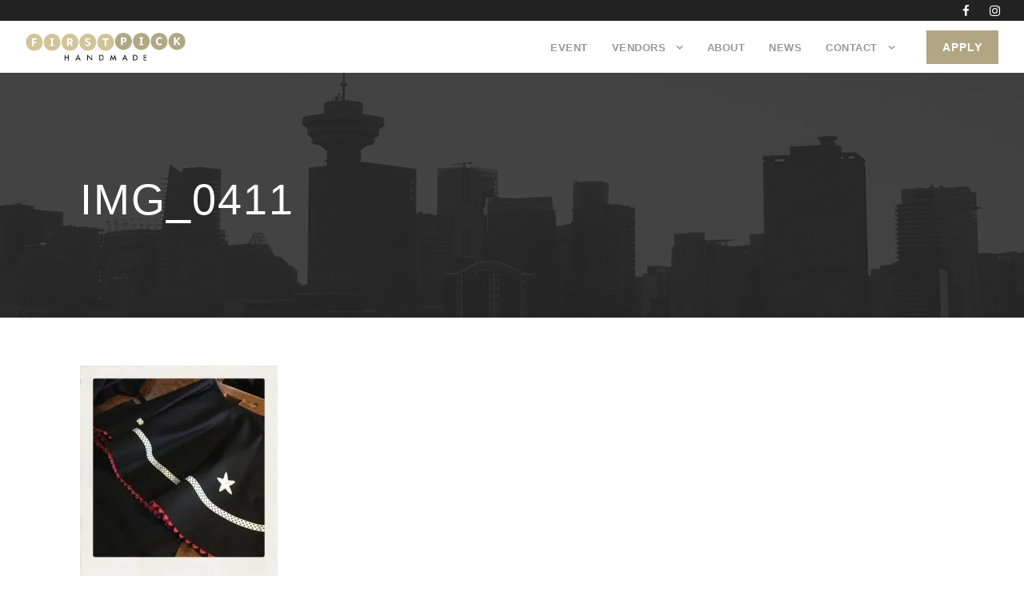

--- FILE ---
content_type: text/html; charset=UTF-8
request_url: https://www.firstpickhandmade.com/2019/02/20/first-pick-profiles-supernova-by-blackhole-clothing/img_0411/
body_size: 11343
content:
<!DOCTYPE html>
<html lang="en-CA" class="no-js">
<head>
	<meta charset="UTF-8">
	<meta name="viewport" content="width=device-width, initial-scale=1">
	<link rel="profile" href="https://gmpg.org/xfn/11">
	<link rel="pingback" href="https://www.firstpickhandmade.com/xmlrpc.php">
	<meta name='robots' content='index, follow, max-image-preview:large, max-snippet:-1, max-video-preview:-1' />

	<!-- This site is optimized with the Yoast SEO plugin v26.5 - https://yoast.com/wordpress/plugins/seo/ -->
	<title>IMG_0411 - First Pick Handmade</title>
	<link rel="canonical" href="https://www.firstpickhandmade.com/2019/02/20/first-pick-profiles-supernova-by-blackhole-clothing/img_0411/" />
	<meta property="og:locale" content="en_US" />
	<meta property="og:type" content="article" />
	<meta property="og:title" content="IMG_0411 - First Pick Handmade" />
	<meta property="og:url" content="https://www.firstpickhandmade.com/2019/02/20/first-pick-profiles-supernova-by-blackhole-clothing/img_0411/" />
	<meta property="og:site_name" content="First Pick Handmade" />
	<meta property="og:image" content="https://www.firstpickhandmade.com/2019/02/20/first-pick-profiles-supernova-by-blackhole-clothing/img_0411" />
	<meta property="og:image:width" content="2469" />
	<meta property="og:image:height" content="3000" />
	<meta property="og:image:type" content="image/jpeg" />
	<meta name="twitter:card" content="summary_large_image" />
	<script type="application/ld+json" class="yoast-schema-graph">{"@context":"https://schema.org","@graph":[{"@type":"WebPage","@id":"https://www.firstpickhandmade.com/2019/02/20/first-pick-profiles-supernova-by-blackhole-clothing/img_0411/","url":"https://www.firstpickhandmade.com/2019/02/20/first-pick-profiles-supernova-by-blackhole-clothing/img_0411/","name":"IMG_0411 - First Pick Handmade","isPartOf":{"@id":"https://www.firstpickhandmade.com/#website"},"primaryImageOfPage":{"@id":"https://www.firstpickhandmade.com/2019/02/20/first-pick-profiles-supernova-by-blackhole-clothing/img_0411/#primaryimage"},"image":{"@id":"https://www.firstpickhandmade.com/2019/02/20/first-pick-profiles-supernova-by-blackhole-clothing/img_0411/#primaryimage"},"thumbnailUrl":"https://www.firstpickhandmade.com/wp-content/uploads/2019/02/IMG_0411.jpg","datePublished":"2019-02-19T01:23:07+00:00","breadcrumb":{"@id":"https://www.firstpickhandmade.com/2019/02/20/first-pick-profiles-supernova-by-blackhole-clothing/img_0411/#breadcrumb"},"inLanguage":"en-CA","potentialAction":[{"@type":"ReadAction","target":["https://www.firstpickhandmade.com/2019/02/20/first-pick-profiles-supernova-by-blackhole-clothing/img_0411/"]}]},{"@type":"ImageObject","inLanguage":"en-CA","@id":"https://www.firstpickhandmade.com/2019/02/20/first-pick-profiles-supernova-by-blackhole-clothing/img_0411/#primaryimage","url":"https://www.firstpickhandmade.com/wp-content/uploads/2019/02/IMG_0411.jpg","contentUrl":"https://www.firstpickhandmade.com/wp-content/uploads/2019/02/IMG_0411.jpg","width":2469,"height":3000},{"@type":"BreadcrumbList","@id":"https://www.firstpickhandmade.com/2019/02/20/first-pick-profiles-supernova-by-blackhole-clothing/img_0411/#breadcrumb","itemListElement":[{"@type":"ListItem","position":1,"name":"Home","item":"https://www.firstpickhandmade.com/"},{"@type":"ListItem","position":2,"name":"First Pick Profiles Supernova by Blackhole Clothing","item":"https://www.firstpickhandmade.com/2019/02/20/first-pick-profiles-supernova-by-blackhole-clothing/"},{"@type":"ListItem","position":3,"name":"IMG_0411"}]},{"@type":"WebSite","@id":"https://www.firstpickhandmade.com/#website","url":"https://www.firstpickhandmade.com/","name":"First Pick Handmade","description":"Local indie fashion","potentialAction":[{"@type":"SearchAction","target":{"@type":"EntryPoint","urlTemplate":"https://www.firstpickhandmade.com/?s={search_term_string}"},"query-input":{"@type":"PropertyValueSpecification","valueRequired":true,"valueName":"search_term_string"}}],"inLanguage":"en-CA"}]}</script>
	<!-- / Yoast SEO plugin. -->


<link rel='dns-prefetch' href='//fonts.googleapis.com' />
<style id='wp-img-auto-sizes-contain-inline-css' type='text/css'>
img:is([sizes=auto i],[sizes^="auto," i]){contain-intrinsic-size:3000px 1500px}
/*# sourceURL=wp-img-auto-sizes-contain-inline-css */
</style>
<link rel='stylesheet' id='sbi_styles-css' href='https://www.firstpickhandmade.com/wp-content/plugins/instagram-feed/css/sbi-styles.min.css?ver=6.10.0' type='text/css' media='all' />
<style id='wp-block-library-inline-css' type='text/css'>
:root{--wp-block-synced-color:#7a00df;--wp-block-synced-color--rgb:122,0,223;--wp-bound-block-color:var(--wp-block-synced-color);--wp-editor-canvas-background:#ddd;--wp-admin-theme-color:#007cba;--wp-admin-theme-color--rgb:0,124,186;--wp-admin-theme-color-darker-10:#006ba1;--wp-admin-theme-color-darker-10--rgb:0,107,160.5;--wp-admin-theme-color-darker-20:#005a87;--wp-admin-theme-color-darker-20--rgb:0,90,135;--wp-admin-border-width-focus:2px}@media (min-resolution:192dpi){:root{--wp-admin-border-width-focus:1.5px}}.wp-element-button{cursor:pointer}:root .has-very-light-gray-background-color{background-color:#eee}:root .has-very-dark-gray-background-color{background-color:#313131}:root .has-very-light-gray-color{color:#eee}:root .has-very-dark-gray-color{color:#313131}:root .has-vivid-green-cyan-to-vivid-cyan-blue-gradient-background{background:linear-gradient(135deg,#00d084,#0693e3)}:root .has-purple-crush-gradient-background{background:linear-gradient(135deg,#34e2e4,#4721fb 50%,#ab1dfe)}:root .has-hazy-dawn-gradient-background{background:linear-gradient(135deg,#faaca8,#dad0ec)}:root .has-subdued-olive-gradient-background{background:linear-gradient(135deg,#fafae1,#67a671)}:root .has-atomic-cream-gradient-background{background:linear-gradient(135deg,#fdd79a,#004a59)}:root .has-nightshade-gradient-background{background:linear-gradient(135deg,#330968,#31cdcf)}:root .has-midnight-gradient-background{background:linear-gradient(135deg,#020381,#2874fc)}:root{--wp--preset--font-size--normal:16px;--wp--preset--font-size--huge:42px}.has-regular-font-size{font-size:1em}.has-larger-font-size{font-size:2.625em}.has-normal-font-size{font-size:var(--wp--preset--font-size--normal)}.has-huge-font-size{font-size:var(--wp--preset--font-size--huge)}.has-text-align-center{text-align:center}.has-text-align-left{text-align:left}.has-text-align-right{text-align:right}.has-fit-text{white-space:nowrap!important}#end-resizable-editor-section{display:none}.aligncenter{clear:both}.items-justified-left{justify-content:flex-start}.items-justified-center{justify-content:center}.items-justified-right{justify-content:flex-end}.items-justified-space-between{justify-content:space-between}.screen-reader-text{border:0;clip-path:inset(50%);height:1px;margin:-1px;overflow:hidden;padding:0;position:absolute;width:1px;word-wrap:normal!important}.screen-reader-text:focus{background-color:#ddd;clip-path:none;color:#444;display:block;font-size:1em;height:auto;left:5px;line-height:normal;padding:15px 23px 14px;text-decoration:none;top:5px;width:auto;z-index:100000}html :where(.has-border-color){border-style:solid}html :where([style*=border-top-color]){border-top-style:solid}html :where([style*=border-right-color]){border-right-style:solid}html :where([style*=border-bottom-color]){border-bottom-style:solid}html :where([style*=border-left-color]){border-left-style:solid}html :where([style*=border-width]){border-style:solid}html :where([style*=border-top-width]){border-top-style:solid}html :where([style*=border-right-width]){border-right-style:solid}html :where([style*=border-bottom-width]){border-bottom-style:solid}html :where([style*=border-left-width]){border-left-style:solid}html :where(img[class*=wp-image-]){height:auto;max-width:100%}:where(figure){margin:0 0 1em}html :where(.is-position-sticky){--wp-admin--admin-bar--position-offset:var(--wp-admin--admin-bar--height,0px)}@media screen and (max-width:600px){html :where(.is-position-sticky){--wp-admin--admin-bar--position-offset:0px}}

/*# sourceURL=wp-block-library-inline-css */
</style><style id='global-styles-inline-css' type='text/css'>
:root{--wp--preset--aspect-ratio--square: 1;--wp--preset--aspect-ratio--4-3: 4/3;--wp--preset--aspect-ratio--3-4: 3/4;--wp--preset--aspect-ratio--3-2: 3/2;--wp--preset--aspect-ratio--2-3: 2/3;--wp--preset--aspect-ratio--16-9: 16/9;--wp--preset--aspect-ratio--9-16: 9/16;--wp--preset--color--black: #000000;--wp--preset--color--cyan-bluish-gray: #abb8c3;--wp--preset--color--white: #ffffff;--wp--preset--color--pale-pink: #f78da7;--wp--preset--color--vivid-red: #cf2e2e;--wp--preset--color--luminous-vivid-orange: #ff6900;--wp--preset--color--luminous-vivid-amber: #fcb900;--wp--preset--color--light-green-cyan: #7bdcb5;--wp--preset--color--vivid-green-cyan: #00d084;--wp--preset--color--pale-cyan-blue: #8ed1fc;--wp--preset--color--vivid-cyan-blue: #0693e3;--wp--preset--color--vivid-purple: #9b51e0;--wp--preset--gradient--vivid-cyan-blue-to-vivid-purple: linear-gradient(135deg,rgb(6,147,227) 0%,rgb(155,81,224) 100%);--wp--preset--gradient--light-green-cyan-to-vivid-green-cyan: linear-gradient(135deg,rgb(122,220,180) 0%,rgb(0,208,130) 100%);--wp--preset--gradient--luminous-vivid-amber-to-luminous-vivid-orange: linear-gradient(135deg,rgb(252,185,0) 0%,rgb(255,105,0) 100%);--wp--preset--gradient--luminous-vivid-orange-to-vivid-red: linear-gradient(135deg,rgb(255,105,0) 0%,rgb(207,46,46) 100%);--wp--preset--gradient--very-light-gray-to-cyan-bluish-gray: linear-gradient(135deg,rgb(238,238,238) 0%,rgb(169,184,195) 100%);--wp--preset--gradient--cool-to-warm-spectrum: linear-gradient(135deg,rgb(74,234,220) 0%,rgb(151,120,209) 20%,rgb(207,42,186) 40%,rgb(238,44,130) 60%,rgb(251,105,98) 80%,rgb(254,248,76) 100%);--wp--preset--gradient--blush-light-purple: linear-gradient(135deg,rgb(255,206,236) 0%,rgb(152,150,240) 100%);--wp--preset--gradient--blush-bordeaux: linear-gradient(135deg,rgb(254,205,165) 0%,rgb(254,45,45) 50%,rgb(107,0,62) 100%);--wp--preset--gradient--luminous-dusk: linear-gradient(135deg,rgb(255,203,112) 0%,rgb(199,81,192) 50%,rgb(65,88,208) 100%);--wp--preset--gradient--pale-ocean: linear-gradient(135deg,rgb(255,245,203) 0%,rgb(182,227,212) 50%,rgb(51,167,181) 100%);--wp--preset--gradient--electric-grass: linear-gradient(135deg,rgb(202,248,128) 0%,rgb(113,206,126) 100%);--wp--preset--gradient--midnight: linear-gradient(135deg,rgb(2,3,129) 0%,rgb(40,116,252) 100%);--wp--preset--font-size--small: 13px;--wp--preset--font-size--medium: 20px;--wp--preset--font-size--large: 36px;--wp--preset--font-size--x-large: 42px;--wp--preset--spacing--20: 0.44rem;--wp--preset--spacing--30: 0.67rem;--wp--preset--spacing--40: 1rem;--wp--preset--spacing--50: 1.5rem;--wp--preset--spacing--60: 2.25rem;--wp--preset--spacing--70: 3.38rem;--wp--preset--spacing--80: 5.06rem;--wp--preset--shadow--natural: 6px 6px 9px rgba(0, 0, 0, 0.2);--wp--preset--shadow--deep: 12px 12px 50px rgba(0, 0, 0, 0.4);--wp--preset--shadow--sharp: 6px 6px 0px rgba(0, 0, 0, 0.2);--wp--preset--shadow--outlined: 6px 6px 0px -3px rgb(255, 255, 255), 6px 6px rgb(0, 0, 0);--wp--preset--shadow--crisp: 6px 6px 0px rgb(0, 0, 0);}:where(.is-layout-flex){gap: 0.5em;}:where(.is-layout-grid){gap: 0.5em;}body .is-layout-flex{display: flex;}.is-layout-flex{flex-wrap: wrap;align-items: center;}.is-layout-flex > :is(*, div){margin: 0;}body .is-layout-grid{display: grid;}.is-layout-grid > :is(*, div){margin: 0;}:where(.wp-block-columns.is-layout-flex){gap: 2em;}:where(.wp-block-columns.is-layout-grid){gap: 2em;}:where(.wp-block-post-template.is-layout-flex){gap: 1.25em;}:where(.wp-block-post-template.is-layout-grid){gap: 1.25em;}.has-black-color{color: var(--wp--preset--color--black) !important;}.has-cyan-bluish-gray-color{color: var(--wp--preset--color--cyan-bluish-gray) !important;}.has-white-color{color: var(--wp--preset--color--white) !important;}.has-pale-pink-color{color: var(--wp--preset--color--pale-pink) !important;}.has-vivid-red-color{color: var(--wp--preset--color--vivid-red) !important;}.has-luminous-vivid-orange-color{color: var(--wp--preset--color--luminous-vivid-orange) !important;}.has-luminous-vivid-amber-color{color: var(--wp--preset--color--luminous-vivid-amber) !important;}.has-light-green-cyan-color{color: var(--wp--preset--color--light-green-cyan) !important;}.has-vivid-green-cyan-color{color: var(--wp--preset--color--vivid-green-cyan) !important;}.has-pale-cyan-blue-color{color: var(--wp--preset--color--pale-cyan-blue) !important;}.has-vivid-cyan-blue-color{color: var(--wp--preset--color--vivid-cyan-blue) !important;}.has-vivid-purple-color{color: var(--wp--preset--color--vivid-purple) !important;}.has-black-background-color{background-color: var(--wp--preset--color--black) !important;}.has-cyan-bluish-gray-background-color{background-color: var(--wp--preset--color--cyan-bluish-gray) !important;}.has-white-background-color{background-color: var(--wp--preset--color--white) !important;}.has-pale-pink-background-color{background-color: var(--wp--preset--color--pale-pink) !important;}.has-vivid-red-background-color{background-color: var(--wp--preset--color--vivid-red) !important;}.has-luminous-vivid-orange-background-color{background-color: var(--wp--preset--color--luminous-vivid-orange) !important;}.has-luminous-vivid-amber-background-color{background-color: var(--wp--preset--color--luminous-vivid-amber) !important;}.has-light-green-cyan-background-color{background-color: var(--wp--preset--color--light-green-cyan) !important;}.has-vivid-green-cyan-background-color{background-color: var(--wp--preset--color--vivid-green-cyan) !important;}.has-pale-cyan-blue-background-color{background-color: var(--wp--preset--color--pale-cyan-blue) !important;}.has-vivid-cyan-blue-background-color{background-color: var(--wp--preset--color--vivid-cyan-blue) !important;}.has-vivid-purple-background-color{background-color: var(--wp--preset--color--vivid-purple) !important;}.has-black-border-color{border-color: var(--wp--preset--color--black) !important;}.has-cyan-bluish-gray-border-color{border-color: var(--wp--preset--color--cyan-bluish-gray) !important;}.has-white-border-color{border-color: var(--wp--preset--color--white) !important;}.has-pale-pink-border-color{border-color: var(--wp--preset--color--pale-pink) !important;}.has-vivid-red-border-color{border-color: var(--wp--preset--color--vivid-red) !important;}.has-luminous-vivid-orange-border-color{border-color: var(--wp--preset--color--luminous-vivid-orange) !important;}.has-luminous-vivid-amber-border-color{border-color: var(--wp--preset--color--luminous-vivid-amber) !important;}.has-light-green-cyan-border-color{border-color: var(--wp--preset--color--light-green-cyan) !important;}.has-vivid-green-cyan-border-color{border-color: var(--wp--preset--color--vivid-green-cyan) !important;}.has-pale-cyan-blue-border-color{border-color: var(--wp--preset--color--pale-cyan-blue) !important;}.has-vivid-cyan-blue-border-color{border-color: var(--wp--preset--color--vivid-cyan-blue) !important;}.has-vivid-purple-border-color{border-color: var(--wp--preset--color--vivid-purple) !important;}.has-vivid-cyan-blue-to-vivid-purple-gradient-background{background: var(--wp--preset--gradient--vivid-cyan-blue-to-vivid-purple) !important;}.has-light-green-cyan-to-vivid-green-cyan-gradient-background{background: var(--wp--preset--gradient--light-green-cyan-to-vivid-green-cyan) !important;}.has-luminous-vivid-amber-to-luminous-vivid-orange-gradient-background{background: var(--wp--preset--gradient--luminous-vivid-amber-to-luminous-vivid-orange) !important;}.has-luminous-vivid-orange-to-vivid-red-gradient-background{background: var(--wp--preset--gradient--luminous-vivid-orange-to-vivid-red) !important;}.has-very-light-gray-to-cyan-bluish-gray-gradient-background{background: var(--wp--preset--gradient--very-light-gray-to-cyan-bluish-gray) !important;}.has-cool-to-warm-spectrum-gradient-background{background: var(--wp--preset--gradient--cool-to-warm-spectrum) !important;}.has-blush-light-purple-gradient-background{background: var(--wp--preset--gradient--blush-light-purple) !important;}.has-blush-bordeaux-gradient-background{background: var(--wp--preset--gradient--blush-bordeaux) !important;}.has-luminous-dusk-gradient-background{background: var(--wp--preset--gradient--luminous-dusk) !important;}.has-pale-ocean-gradient-background{background: var(--wp--preset--gradient--pale-ocean) !important;}.has-electric-grass-gradient-background{background: var(--wp--preset--gradient--electric-grass) !important;}.has-midnight-gradient-background{background: var(--wp--preset--gradient--midnight) !important;}.has-small-font-size{font-size: var(--wp--preset--font-size--small) !important;}.has-medium-font-size{font-size: var(--wp--preset--font-size--medium) !important;}.has-large-font-size{font-size: var(--wp--preset--font-size--large) !important;}.has-x-large-font-size{font-size: var(--wp--preset--font-size--x-large) !important;}
/*# sourceURL=global-styles-inline-css */
</style>

<style id='classic-theme-styles-inline-css' type='text/css'>
/*! This file is auto-generated */
.wp-block-button__link{color:#fff;background-color:#32373c;border-radius:9999px;box-shadow:none;text-decoration:none;padding:calc(.667em + 2px) calc(1.333em + 2px);font-size:1.125em}.wp-block-file__button{background:#32373c;color:#fff;text-decoration:none}
/*# sourceURL=/wp-includes/css/classic-themes.min.css */
</style>
<link rel='stylesheet' id='contact-form-7-css' href='https://www.firstpickhandmade.com/wp-content/plugins/contact-form-7/includes/css/styles.css?ver=6.1.4' type='text/css' media='all' />
<link rel='stylesheet' id='gdlr-core-google-font-css' href='https://fonts.googleapis.com/css?family=Open+Sans%3A300%2C300italic%2Cregular%2Citalic%2C600%2C600italic%2C700%2C700italic%2C800%2C800italic&#038;subset=cyrillic-ext%2Cvietnamese%2Clatin%2Ccyrillic%2Cgreek-ext%2Clatin-ext%2Cgreek&#038;ver=6.9' type='text/css' media='all' />
<link rel='stylesheet' id='gdlr-core-plugin-css' href='https://www.firstpickhandmade.com/wp-content/plugins/goodlayers-core/plugins/combine/style.css?ver=6.9' type='text/css' media='all' />
<link rel='stylesheet' id='gdlr-core-page-builder-css' href='https://www.firstpickhandmade.com/wp-content/plugins/goodlayers-core/include/css/page-builder.css?ver=6.9' type='text/css' media='all' />
<link rel='stylesheet' id='infinite-style-core-css' href='https://www.firstpickhandmade.com/wp-content/themes/infinite/css/style-core.css?ver=6.9' type='text/css' media='all' />
<link rel='stylesheet' id='infinite-custom-style-css' href='https://www.firstpickhandmade.com/wp-content/uploads/gdlr-style-custom.css?1739920795&#038;ver=6.9' type='text/css' media='all' />
<script type="text/javascript" src="https://www.firstpickhandmade.com/wp-includes/js/jquery/jquery.min.js?ver=3.7.1" id="jquery-core-js"></script>
<script type="text/javascript" src="https://www.firstpickhandmade.com/wp-includes/js/jquery/jquery-migrate.min.js?ver=3.4.1" id="jquery-migrate-js"></script>
<script type="text/javascript" id="snazzymaps-js-js-extra">
/* <![CDATA[ */
var SnazzyDataForSnazzyMaps = [];
SnazzyDataForSnazzyMaps={"id":6651,"name":"canary","description":"test","url":"https:\/\/snazzymaps.com\/style\/6651\/canary","imageUrl":"https:\/\/snazzy-maps-cdn.azureedge.net\/assets\/6651-canary.png?v=20170626044746","json":"[{\"featureType\":\"all\",\"elementType\":\"all\",\"stylers\":[{\"hue\":\"#ffbb00\"}]},{\"featureType\":\"all\",\"elementType\":\"geometry.fill\",\"stylers\":[{\"hue\":\"#ffbb00\"}]},{\"featureType\":\"all\",\"elementType\":\"labels.text.fill\",\"stylers\":[{\"hue\":\"#ffbb00\"}]}]","views":3826,"favorites":19,"createdBy":{"name":"Ettore","url":null},"createdOn":"2015-02-03T05:39:15.677","tags":["colorful"],"colors":["yellow"]};
//# sourceURL=snazzymaps-js-js-extra
/* ]]> */
</script>
<link rel="https://api.w.org/" href="https://www.firstpickhandmade.com/wp-json/" /><link rel="alternate" title="JSON" type="application/json" href="https://www.firstpickhandmade.com/wp-json/wp/v2/media/2278" /><style type="text/css">.recentcomments a{display:inline !important;padding:0 !important;margin:0 !important;}</style><meta name="generator" content="Powered by Slider Revolution 6.7.18 - responsive, Mobile-Friendly Slider Plugin for WordPress with comfortable drag and drop interface." />
<link rel="icon" href="https://www.firstpickhandmade.com/wp-content/uploads/2017/06/cropped-FP-site-icon-32x32.png" sizes="32x32" />
<link rel="icon" href="https://www.firstpickhandmade.com/wp-content/uploads/2017/06/cropped-FP-site-icon-192x192.png" sizes="192x192" />
<link rel="apple-touch-icon" href="https://www.firstpickhandmade.com/wp-content/uploads/2017/06/cropped-FP-site-icon-180x180.png" />
<meta name="msapplication-TileImage" content="https://www.firstpickhandmade.com/wp-content/uploads/2017/06/cropped-FP-site-icon-270x270.png" />
<script>function setREVStartSize(e){
			//window.requestAnimationFrame(function() {
				window.RSIW = window.RSIW===undefined ? window.innerWidth : window.RSIW;
				window.RSIH = window.RSIH===undefined ? window.innerHeight : window.RSIH;
				try {
					var pw = document.getElementById(e.c).parentNode.offsetWidth,
						newh;
					pw = pw===0 || isNaN(pw) || (e.l=="fullwidth" || e.layout=="fullwidth") ? window.RSIW : pw;
					e.tabw = e.tabw===undefined ? 0 : parseInt(e.tabw);
					e.thumbw = e.thumbw===undefined ? 0 : parseInt(e.thumbw);
					e.tabh = e.tabh===undefined ? 0 : parseInt(e.tabh);
					e.thumbh = e.thumbh===undefined ? 0 : parseInt(e.thumbh);
					e.tabhide = e.tabhide===undefined ? 0 : parseInt(e.tabhide);
					e.thumbhide = e.thumbhide===undefined ? 0 : parseInt(e.thumbhide);
					e.mh = e.mh===undefined || e.mh=="" || e.mh==="auto" ? 0 : parseInt(e.mh,0);
					if(e.layout==="fullscreen" || e.l==="fullscreen")
						newh = Math.max(e.mh,window.RSIH);
					else{
						e.gw = Array.isArray(e.gw) ? e.gw : [e.gw];
						for (var i in e.rl) if (e.gw[i]===undefined || e.gw[i]===0) e.gw[i] = e.gw[i-1];
						e.gh = e.el===undefined || e.el==="" || (Array.isArray(e.el) && e.el.length==0)? e.gh : e.el;
						e.gh = Array.isArray(e.gh) ? e.gh : [e.gh];
						for (var i in e.rl) if (e.gh[i]===undefined || e.gh[i]===0) e.gh[i] = e.gh[i-1];
											
						var nl = new Array(e.rl.length),
							ix = 0,
							sl;
						e.tabw = e.tabhide>=pw ? 0 : e.tabw;
						e.thumbw = e.thumbhide>=pw ? 0 : e.thumbw;
						e.tabh = e.tabhide>=pw ? 0 : e.tabh;
						e.thumbh = e.thumbhide>=pw ? 0 : e.thumbh;
						for (var i in e.rl) nl[i] = e.rl[i]<window.RSIW ? 0 : e.rl[i];
						sl = nl[0];
						for (var i in nl) if (sl>nl[i] && nl[i]>0) { sl = nl[i]; ix=i;}
						var m = pw>(e.gw[ix]+e.tabw+e.thumbw) ? 1 : (pw-(e.tabw+e.thumbw)) / (e.gw[ix]);
						newh =  (e.gh[ix] * m) + (e.tabh + e.thumbh);
					}
					var el = document.getElementById(e.c);
					if (el!==null && el) el.style.height = newh+"px";
					el = document.getElementById(e.c+"_wrapper");
					if (el!==null && el) {
						el.style.height = newh+"px";
						el.style.display = "block";
					}
				} catch(e){
					console.log("Failure at Presize of Slider:" + e)
				}
			//});
		  };</script>
		<style type="text/css" id="wp-custom-css">
			/*
You can add your own CSS here.

Click the help icon above to learn more.
*/

.infinite-body h1, .infinite-body h2, .infinite-body h3, .infinite-body h4, .infinite-body h5, .infinite-body h6, .gdlr-core-block-item-title-wrap .gdlr-core-block-item-title, .gdlr-core-blog-full .gdlr-core-blog-title {
font-weight: 400;
}

.infinite-footer-wrapper  h3.infinite-widget-title {
text-align: center;
font-size: 2em;
}

.infinite-mobile-header-wrap img {
width: 100px!important;
}

.infinite-navigation-slide-bar {
display: none!important;
}

.vendors-page .gdlr-core-opacity-on-hover {
	background: #fff;
	border: solid 1px #eee;
	margin-left: 1%;
	margin-right: 1%;
	padding-top: 25px;
	padding-bottom: 80px;
	box-shadow: 3px 3px 3px #ccc;
}

.vendors-page .gdlr-core-personnel-style-grid .gdlr-core-personnel-list-content-wrap {
	margin-top: -100px;
	position: relative;
}

.cmFormElemButton {
	padding: 20px 30px!important;
	line-height: 1em;
	margin-top: 20px;
	font-weight: bold;
}

.cmFormElemButton:hover {
	color: #d1c499;
}

.sponsors img {
	margin: 20px !important;
}

@media screen and (max-width: 767px) {
.gdlr-core-blog-full.gdlr-core-style-center .gdlr-core-blog-full-head-right {
padding-left: 0px; padding-right: 0px;
}
}

.hide {
	display: none!important;
}

.vendor-apply-form, .retailer-newsletter-signup {
	max-width: 600px;
	margin-left: auto;
	margin-right: auto;
}

.vendor-apply-form select {
	font-size: 1.2em;
	width: 100%;
}

.acceptance {
	background: #f1f1f1;
	border: solid 1px #ccc;
	padding: 10px;
	margin: 10px 0;
}

.acceptance label {
	font-weight: bold;
}

.retailer-newsletter-signup input {
	width: 100%;
	font-size: 15px;
	padding: 15px 22px;
}

.retailer-newsletter-signup button {
	background: #2f2f2f;
	color: #ffffff;
	padding: 15px 22px;
	font-size: 15px;
	font-weight: 700;
	border: 0;
}

.infinite-body .infinite-main-menu-right-button {
	border-radius: 0;
	border: 0;
	background: #b1a583;
	color: #fff;
	font-size: .9em;
	line-height: .9em;
	padding: 15px 20px;
}

.infinite-body .infinite-main-menu-right-button:hover {
	background: #d1c499;
	color: #fff;
}

.infinite-footer-wrapper .footer-button {
	color: #ffffff;
	font-weight: 700;
	background: #b1a583;
	padding: 20px 30px;
	line-height: 1em;
	font-size: 15px;
	margin-top: 20px;
	display: inline-block;
	border: 0;
}

.infinite-footer-wrapper .footer-signup {
	margin: 20px 0 0 0;

}
.infinite-footer-wrapper .footer-signup input {
	border: 0;
	font-size: 16px;
	padding: 10px 5px;
	margin-right: 5px;
	display: block;
	width: 100%;
	
}


.col-footer-2 {
	width: 50%; float: left;
}

.footer-col-left, .footer-col-right {
	text-align: center; 
	padding: 40px;
}

.footer-col-left {
	border-right: solid 1px #666;
}

@media screen and (max-width: 600px) {
	.col-footer-2 {
	width: 100%; float: none;
}
	.footer-col-left {
	border-right: none;
}
}

.hide {
	display: none;
}

.flex-control-paging li {
	padding: 5px
}

.gdlr-core-flexslider.gdlr-core-bullet-style-cylinder .flex-control-nav {
	margin-top: 10px;
}


.cross-promo {
	color: #ffffff;
	font-size: 4.5em;
	text-shadow: rgba(0, 0, 0, 0.4) 0px 2px 2px;
}

@media screen and (max-width: 768px){
	.cross-promo {
		font-size: 3em;
	}
}

@media screen and (max-width: 400px){
	.cross-promo {
		font-size: 2em;
	}
}

.privacy {
	text-align: center;
	margin-top: 30px;
	font-size: .8em;
}

.swiper-navigation {
	display: none;
}		</style>
		</head>

<body class="attachment wp-singular attachment-template-default single single-attachment postid-2278 attachmentid-2278 attachment-jpeg wp-theme-infinite gdlr-core-body infinite-body infinite-body-front infinite-full  infinite-with-sticky-navigation  infinite-blockquote-style-1 gdlr-core-link-to-lightbox" data-home-url="https://www.firstpickhandmade.com/" >
<div class="infinite-mobile-header-wrap" ><div class="infinite-mobile-header infinite-header-background infinite-style-slide infinite-sticky-mobile-navigation " id="infinite-mobile-header" ><div class="infinite-mobile-header-container infinite-container clearfix" ><div class="infinite-logo  infinite-item-pdlr"><div class="infinite-logo-inner"><a class="" href="https://www.firstpickhandmade.com/" ><img src="https://www.firstpickhandmade.com/wp-content/uploads/2017/06/FP-logo.png" alt="" width="500" height="266" title="FP-logo" /></a></div></div><div class="infinite-mobile-menu-right" ><div class="infinite-mobile-menu" ><a class="infinite-mm-menu-button infinite-mobile-menu-button infinite-mobile-button-hamburger" href="#infinite-mobile-menu" ><span></span></a><div class="infinite-mm-menu-wrap infinite-navigation-font" id="infinite-mobile-menu" data-slide="right" ><ul id="menu-main-navigation" class="m-menu"><li class="menu-item menu-item-type-custom menu-item-object-custom menu-item-2980"><a href="#event">Event</a></li>
<li class="menu-item menu-item-type-post_type menu-item-object-page menu-item-has-children menu-item-3058"><a href="https://www.firstpickhandmade.com/vendors/">Vendors</a>
<ul class="sub-menu">
	<li class="menu-item menu-item-type-post_type menu-item-object-page menu-item-4109"><a href="https://www.firstpickhandmade.com/holiday-2025-vendors/">Holiday 2025 vendors</a></li>
	<li class="menu-item menu-item-type-post_type menu-item-object-page menu-item-3653"><a href="https://www.firstpickhandmade.com/goodstuff/">Good Stuff Market 2025</a></li>
	<li class="menu-item menu-item-type-post_type menu-item-object-page menu-item-3929"><a href="https://www.firstpickhandmade.com/holiday-2024-vendors/">Holiday 2024 vendors</a></li>
	<li class="menu-item menu-item-type-post_type menu-item-object-page menu-item-3837"><a href="https://www.firstpickhandmade.com/fall-2024-vendors/">Fall 2024 Vendors</a></li>
	<li class="menu-item menu-item-type-post_type menu-item-object-page menu-item-3767"><a href="https://www.firstpickhandmade.com/spring-2024-vendors/">Spring 2024 Vendors</a></li>
	<li class="menu-item menu-item-type-post_type menu-item-object-page menu-item-3573"><a href="https://www.firstpickhandmade.com/holiday-2023-vendors/">Holiday 2023 Vendors</a></li>
	<li class="menu-item menu-item-type-post_type menu-item-object-page menu-item-3514"><a href="https://www.firstpickhandmade.com/fall-2023-vendors/">Fall 2023 Vendors</a></li>
	<li class="menu-item menu-item-type-post_type menu-item-object-page menu-item-3440"><a href="https://www.firstpickhandmade.com/spring-2023-vendors/">Spring 2023 Vendors</a></li>
	<li class="menu-item menu-item-type-post_type menu-item-object-page menu-item-3355"><a href="https://www.firstpickhandmade.com/holiday-2022-vendors/">Holiday 2022 Vendors</a></li>
	<li class="menu-item menu-item-type-post_type menu-item-object-page menu-item-3336"><a href="https://www.firstpickhandmade.com/fall-2022-vendors/">Fall 2022 Vendors</a></li>
	<li class="menu-item menu-item-type-post_type menu-item-object-page menu-item-3280"><a href="https://www.firstpickhandmade.com/spring-2022-vendors/">Spring 2022 Vendors</a></li>
	<li class="menu-item menu-item-type-post_type menu-item-object-page menu-item-3313"><a href="https://www.firstpickhandmade.com/holiday-market-2021-vendors/">Holiday Market 2021 Vendors</a></li>
	<li class="menu-item menu-item-type-post_type menu-item-object-page menu-item-3204"><a href="https://www.firstpickhandmade.com/fall-2021-vendors/">Fall 2021 Vendors</a></li>
	<li class="menu-item menu-item-type-post_type menu-item-object-page menu-item-3337"><a href="https://www.firstpickhandmade.com/fall-2019-vendors/">Fall 2019 Vendors</a></li>
	<li class="menu-item menu-item-type-post_type menu-item-object-page menu-item-2497"><a href="https://www.firstpickhandmade.com/spring-2019-vendors/">Spring 2019 Vendors</a></li>
	<li class="menu-item menu-item-type-post_type menu-item-object-page menu-item-2028"><a href="https://www.firstpickhandmade.com/fall-2018-vendors/">Fall 2018 Vendors</a></li>
	<li class="menu-item menu-item-type-post_type menu-item-object-page menu-item-1492"><a href="https://www.firstpickhandmade.com/spring-2018-vendors/">Spring 2018 Vendors</a></li>
	<li class="menu-item menu-item-type-post_type menu-item-object-page menu-item-943"><a href="https://www.firstpickhandmade.com/fall-2017-vendors/">Fall 2017 Vendors</a></li>
</ul>
</li>
<li class="menu-item menu-item-type-custom menu-item-object-custom menu-item-271"><a href="#about">ABOUT</a></li>
<li class="menu-item menu-item-type-post_type menu-item-object-page menu-item-342"><a href="https://www.firstpickhandmade.com/news/">News</a></li>
<li class="menu-item menu-item-type-custom menu-item-object-custom menu-item-has-children menu-item-374"><a href="#contact">CONTACT</a>
<ul class="sub-menu">
	<li class="menu-item menu-item-type-post_type menu-item-object-page menu-item-1432"><a href="https://www.firstpickhandmade.com/retailer-newsletter-sign-up/">Retailer Newsletter Sign Up</a></li>
</ul>
</li>
</ul></div></div></div></div></div></div><div class="infinite-body-outer-wrapper ">
		<div class="infinite-body-wrapper clearfix  infinite-with-frame">
	<div class="infinite-top-bar" ><div class="infinite-top-bar-background" ></div><div class="infinite-top-bar-container infinite-top-bar-full " ><div class="infinite-top-bar-container-inner clearfix" ><div class="infinite-top-bar-right infinite-item-pdlr"><div class="infinite-top-bar-right-social" ><a href="https://www.facebook.com/First-Pick-Handmade-786152051538851/" target="_blank" class="infinite-top-bar-social-icon" title="facebook" ><i class="fa fa-facebook" ></i></a><a href="https://www.instagram.com/firstpickyvr/" target="_blank" class="infinite-top-bar-social-icon" title="instagram" ><i class="fa fa-instagram" ></i></a></div></div></div></div></div>	
<header class="infinite-header-wrap infinite-header-style-plain  infinite-style-menu-right infinite-sticky-navigation infinite-style-fixed" data-navigation-offset="75px"  >
	<div class="infinite-header-background" ></div>
	<div class="infinite-header-container  infinite-header-full">
			
		<div class="infinite-header-container-inner clearfix">
			<div class="infinite-logo  infinite-item-pdlr"><div class="infinite-logo-inner"><a class="" href="https://www.firstpickhandmade.com/" ><img src="https://www.firstpickhandmade.com/wp-content/uploads/2017/08/FP-logo-long.png" alt="" width="1190" height="206" title="FP-logo-long" /></a></div></div>			<div class="infinite-navigation infinite-item-pdlr clearfix infinite-navigation-submenu-indicator " >
			<div class="infinite-main-menu" id="infinite-main-menu" ><ul id="menu-main-navigation-1" class="sf-menu"><li  class="menu-item menu-item-type-custom menu-item-object-custom menu-item-2980 infinite-normal-menu"><a href="#event">Event</a></li>
<li  class="menu-item menu-item-type-post_type menu-item-object-page menu-item-has-children menu-item-3058 infinite-normal-menu"><a href="https://www.firstpickhandmade.com/vendors/" class="sf-with-ul-pre">Vendors</a>
<ul class="sub-menu">
	<li  class="menu-item menu-item-type-post_type menu-item-object-page menu-item-4109" data-size="60"><a href="https://www.firstpickhandmade.com/holiday-2025-vendors/">Holiday 2025 vendors</a></li>
	<li  class="menu-item menu-item-type-post_type menu-item-object-page menu-item-3653" data-size="60"><a href="https://www.firstpickhandmade.com/goodstuff/">Good Stuff Market 2025</a></li>
	<li  class="menu-item menu-item-type-post_type menu-item-object-page menu-item-3929" data-size="60"><a href="https://www.firstpickhandmade.com/holiday-2024-vendors/">Holiday 2024 vendors</a></li>
	<li  class="menu-item menu-item-type-post_type menu-item-object-page menu-item-3837" data-size="60"><a href="https://www.firstpickhandmade.com/fall-2024-vendors/">Fall 2024 Vendors</a></li>
	<li  class="menu-item menu-item-type-post_type menu-item-object-page menu-item-3767" data-size="60"><a href="https://www.firstpickhandmade.com/spring-2024-vendors/">Spring 2024 Vendors</a></li>
	<li  class="menu-item menu-item-type-post_type menu-item-object-page menu-item-3573" data-size="60"><a href="https://www.firstpickhandmade.com/holiday-2023-vendors/">Holiday 2023 Vendors</a></li>
	<li  class="menu-item menu-item-type-post_type menu-item-object-page menu-item-3514" data-size="60"><a href="https://www.firstpickhandmade.com/fall-2023-vendors/">Fall 2023 Vendors</a></li>
	<li  class="menu-item menu-item-type-post_type menu-item-object-page menu-item-3440" data-size="60"><a href="https://www.firstpickhandmade.com/spring-2023-vendors/">Spring 2023 Vendors</a></li>
	<li  class="menu-item menu-item-type-post_type menu-item-object-page menu-item-3355" data-size="60"><a href="https://www.firstpickhandmade.com/holiday-2022-vendors/">Holiday 2022 Vendors</a></li>
	<li  class="menu-item menu-item-type-post_type menu-item-object-page menu-item-3336" data-size="60"><a href="https://www.firstpickhandmade.com/fall-2022-vendors/">Fall 2022 Vendors</a></li>
	<li  class="menu-item menu-item-type-post_type menu-item-object-page menu-item-3280" data-size="60"><a href="https://www.firstpickhandmade.com/spring-2022-vendors/">Spring 2022 Vendors</a></li>
	<li  class="menu-item menu-item-type-post_type menu-item-object-page menu-item-3313" data-size="60"><a href="https://www.firstpickhandmade.com/holiday-market-2021-vendors/">Holiday Market 2021 Vendors</a></li>
	<li  class="menu-item menu-item-type-post_type menu-item-object-page menu-item-3204" data-size="60"><a href="https://www.firstpickhandmade.com/fall-2021-vendors/">Fall 2021 Vendors</a></li>
	<li  class="menu-item menu-item-type-post_type menu-item-object-page menu-item-3337" data-size="60"><a href="https://www.firstpickhandmade.com/fall-2019-vendors/">Fall 2019 Vendors</a></li>
	<li  class="menu-item menu-item-type-post_type menu-item-object-page menu-item-2497" data-size="60"><a href="https://www.firstpickhandmade.com/spring-2019-vendors/">Spring 2019 Vendors</a></li>
	<li  class="menu-item menu-item-type-post_type menu-item-object-page menu-item-2028" data-size="60"><a href="https://www.firstpickhandmade.com/fall-2018-vendors/">Fall 2018 Vendors</a></li>
	<li  class="menu-item menu-item-type-post_type menu-item-object-page menu-item-1492" data-size="60"><a href="https://www.firstpickhandmade.com/spring-2018-vendors/">Spring 2018 Vendors</a></li>
	<li  class="menu-item menu-item-type-post_type menu-item-object-page menu-item-943" data-size="60"><a href="https://www.firstpickhandmade.com/fall-2017-vendors/">Fall 2017 Vendors</a></li>
</ul>
</li>
<li  class="menu-item menu-item-type-custom menu-item-object-custom menu-item-271 infinite-normal-menu"><a href="#about">ABOUT</a></li>
<li  class="menu-item menu-item-type-post_type menu-item-object-page menu-item-342 infinite-normal-menu"><a href="https://www.firstpickhandmade.com/news/">News</a></li>
<li  class="menu-item menu-item-type-custom menu-item-object-custom menu-item-has-children menu-item-374 infinite-normal-menu"><a href="#contact" class="sf-with-ul-pre">CONTACT</a>
<ul class="sub-menu">
	<li  class="menu-item menu-item-type-post_type menu-item-object-page menu-item-1432" data-size="60"><a href="https://www.firstpickhandmade.com/retailer-newsletter-sign-up/">Retailer Newsletter Sign Up</a></li>
</ul>
</li>
</ul><div class="infinite-navigation-slide-bar" id="infinite-navigation-slide-bar" ></div></div><div class="infinite-main-menu-right-wrap clearfix " ><a class="infinite-main-menu-right-button infinite-style-default" href="/apply-now/" target="_self" >APPLY</a></div>			</div><!-- infinite-navigation -->

		</div><!-- infinite-header-inner -->
	</div><!-- infinite-header-container -->
</header><!-- header --><div class="infinite-page-title-wrap  infinite-style-medium infinite-left-align" ><div class="infinite-header-transparent-substitute" ></div><div class="infinite-page-title-overlay"  ></div><div class="infinite-page-title-container infinite-container" ><div class="infinite-page-title-content infinite-item-pdlr"  ><h1 class="infinite-page-title"  >IMG_0411</h1></div></div></div>	<div class="infinite-page-wrapper" id="infinite-page-wrapper" ><div class="infinite-content-container infinite-container"><div class=" infinite-sidebar-wrap clearfix infinite-line-height-0 infinite-sidebar-style-none" ><div class=" infinite-sidebar-center infinite-column-60 infinite-line-height" ><div class="infinite-content-wrap infinite-item-pdlr clearfix" ><div class="infinite-content-area" ><article id="post-2278" class="post-2278 attachment type-attachment status-inherit hentry">
	<div class="infinite-single-article clearfix" >
		<div class="infinite-single-article-content"><p class="attachment"><a href='https://www.firstpickhandmade.com/wp-content/uploads/2019/02/IMG_0411.jpg'><img fetchpriority="high" decoding="async" width="247" height="300" src="https://www.firstpickhandmade.com/wp-content/uploads/2019/02/IMG_0411-247x300.jpg" class="attachment-medium size-medium" alt="" srcset="https://www.firstpickhandmade.com/wp-content/uploads/2019/02/IMG_0411-247x300.jpg 247w, https://www.firstpickhandmade.com/wp-content/uploads/2019/02/IMG_0411-768x933.jpg 768w, https://www.firstpickhandmade.com/wp-content/uploads/2019/02/IMG_0411-843x1024.jpg 843w" sizes="(max-width: 247px) 100vw, 247px" /></a></p>
</div>	</div><!-- infinite-single-article -->
</article><!-- post-id -->
</div></div></div></div></div><div class="gdlr-core-page-builder-body"></div><div class="infinite-bottom-page-builder-container infinite-container" ><div class="infinite-bottom-page-builder-sidebar-wrap infinite-sidebar-style-none" ><div class="infinite-bottom-page-builder-sidebar-class" ><div class="infinite-bottom-page-builder-content infinite-item-pdlr" ><div class="infinite-single-social-share infinite-item-rvpdlr" ><div class="gdlr-core-social-share-item gdlr-core-item-pdb  gdlr-core-center-align gdlr-core-social-share-left-text gdlr-core-item-mglr gdlr-core-style-plain" style="padding-bottom: 0px ;"  ><span class="gdlr-core-social-share-count gdlr-core-skin-title"  ><span class="gdlr-core-count" >0</span><span class="gdlr-core-suffix" >Shares</span><span class="gdlr-core-divider gdlr-core-skin-divider"  ></span></span><span class="gdlr-core-social-share-wrap"><a class="gdlr-core-social-share-facebook" href="https://www.facebook.com/sharer/sharer.php?caption=IMG_0411&#038;u=https://www.firstpickhandmade.com/2019/02/20/first-pick-profiles-supernova-by-blackhole-clothing/img_0411/" target="_blank" onclick="javascript:window.open(this.href,&#039;&#039;, &#039;menubar=no,toolbar=no,resizable=yes,scrollbars=yes,height=602,width=555&#039;);return false;"  ><i class="fa fa-facebook" ></i></a><a class="gdlr-core-social-share-linkedin" href="http://www.linkedin.com/shareArticle?mini=true&#038;url=https://www.firstpickhandmade.com/2019/02/20/first-pick-profiles-supernova-by-blackhole-clothing/img_0411/&#038;title=IMG_0411" target="_blank" onclick="javascript:window.open(this.href,&#039;&#039;, &#039;menubar=no,toolbar=no,resizable=yes,scrollbars=yes,height=452,width=550&#039;);return false;"  ><i class="fa fa-linkedin" ></i></a><a class="gdlr-core-social-share-google-plus" href="https://plus.google.com/share?url=https://www.firstpickhandmade.com/2019/02/20/first-pick-profiles-supernova-by-blackhole-clothing/img_0411/" target="_blank" onclick="javascript:window.open(this.href,&#039;&#039;, &#039;menubar=no,toolbar=no,resizable=yes,scrollbars=yes,height=614,width=496&#039;);return false;"  ><i class="fa fa-google-plus" ></i></a><a class="gdlr-core-social-share-pinterest" href="https://pinterest.com/pin/create/button/?url=https://www.firstpickhandmade.com/2019/02/20/first-pick-profiles-supernova-by-blackhole-clothing/img_0411/" target="_blank" onclick="javascript:window.open(this.href,&#039;&#039;, &#039;menubar=no,toolbar=no,resizable=yes,scrollbars=yes,height=553,width=750&#039;);return false;"><i class="fa fa-pinterest-p" ></i></a><a class="gdlr-core-social-share-twitter" href="https://twitter.com/intent/tweet?text=IMG_0411&#038;url=https://www.firstpickhandmade.com/2019/02/20/first-pick-profiles-supernova-by-blackhole-clothing/img_0411/" target="_blank" onclick="javascript:window.open(this.href,&#039;&#039;, &#039;menubar=no,toolbar=no,resizable=yes,scrollbars=yes,height=255,width=555&#039;);return false;"  ><i class="fa fa-twitter" ></i></a></span></div></div><div class="infinite-single-nav-area clearfix" ><span class="infinite-single-nav infinite-single-nav-left"><a href="https://www.firstpickhandmade.com/2019/02/20/first-pick-profiles-supernova-by-blackhole-clothing/" rel="prev"><i class="arrow_left" ></i><span class="infinite-text" >Prev</span></a></span></div></div></div></div></div></div><footer><div class="infinite-footer-wrapper  infinite-with-column-divider" ><div class="infinite-footer-container infinite-container clearfix" ><div class="infinite-footer-column infinite-item-pdlr infinite-column-60" ><div id="custom_html-3" class="widget_text widget widget_custom_html infinite-widget"><h3 class="infinite-widget-title"><span class="infinite-widget-head-text">Stay Connected</span><span class="infinite-widget-head-divider"></span></h3><span class="clear"></span><div class="textwidget custom-html-widget"><div class="row">
	<div class="col-footer-2">
		

<div class="footer-col-left" id="newsletter">Planning to attend or participate in the next First Pick event? Stay in the loop by joining our mailing list. <form id="subForm" class="js-cm-form" action="https://www.createsend.com/t/subscribeerror?description=" method="post" data-id="191722FC90141D02184CB1B62AB3DC266DD0492285C82088FE76B4772C66CD1E7B0D462FDBD78DCFA7D5EEFC7DD86133FAF6B4E916210A4CDCFF40A2BB36F2A7">	
<div class="footer-signup">
    <label for="fieldName">Name</label> <input id="fieldName" name="cm-name" type="text"  /> <label for="fieldEmail">Email</label> <input id="fieldEmail" name="cm-slrtjy-slrtjy" class="js-cm-email-input"
    required type="email" />
</div>

    <button class="js-cm-submit-button footer-button btn" type="submit">JOIN NOW</button>

</form>
<script type="text/javascript" src="https://js.createsend1.com/javascript/copypastesubscribeformlogic.js"></script>
</div>
			</div>
	<div class="col-footer-2">
		

<div class="footer-col-right"><p>Interested in selling your line at our show?
	<br><a href="/apply-now/" class="footer-button">APPLY NOW</a>
</p>
</div>

			</div>
	</div>

<div style="text-align: center;  padding-top: 40px; clear: left">
	<p>Shop Owners and Retail Buyers, we invite you to <a href="/retailer-newsletter-sign-up/">join our Retailers Newsletter</a> for special content to help you get the most out of our show.
</p>
</div>
<div style="text-align: center; margin-top: 10px;"><p>For general inquiries or sponsorship inquiries: <a href="/cdn-cgi/l/email-protection#cda7aca3a3ac8daba4bfbeb9bda4aea6a5aca3a9a0aca9a8e3aea2a0"><span class="__cf_email__" data-cfemail="81ebe0efefe0c1e7e8f3f2f5f1e8e2eae9e0efe5ece0e5e4afe2eeec">[email&#160;protected]</span></a>
</p>
</div>
<div style="text-align: center; margin-top: 10px;"><p>For press inquiries: <a href="/cdn-cgi/l/email-protection#6a0c072a0c0b1d041009180f0b1e031c0f44090507"><span class="__cf_email__" data-cfemail="9bfdf6dbfdfaecf5e1f8e9fefaeff2edfeb5f8f4f6">[email&#160;protected]</span></a>
</p>
</div>
<div style="text-align: center; font-size: 1.5em; margin-top: 30px;"><a href="https://www.facebook.com/First-Pick-Handmade-786152051538851/" target="_blank" class="infinite-top-bar-social-icon customize-unpreviewable" title="facebook" style="color: #d1c499;"><i class="fa fa-facebook"></i></a> <a href="https://www.instagram.com/firstpickyvr/" target="_blank" class="infinite-top-bar-social-icon customize-unpreviewable" title="instagram" style="color: #b1a583;"><i class="fa fa-instagram"></i></a></div>

<div class="privacy">
	<a href="/privacy-policy">PRIVACY POLICY</a>
</div>
</div></div></div></div></div><div class="infinite-copyright-wrapper" ><div class="infinite-copyright-container infinite-container"><div class="infinite-copyright-text infinite-item-pdlr">Copyright First Pick Handmade, All Rights Reserved </div></div></div></footer></div></div><a href="#infinite-top-anchor" class="infinite-footer-back-to-top-button" id="infinite-footer-back-to-top-button"><i class="fa fa-angle-up" ></i></a>

		<script data-cfasync="false" src="/cdn-cgi/scripts/5c5dd728/cloudflare-static/email-decode.min.js"></script><script>
			window.RS_MODULES = window.RS_MODULES || {};
			window.RS_MODULES.modules = window.RS_MODULES.modules || {};
			window.RS_MODULES.waiting = window.RS_MODULES.waiting || [];
			window.RS_MODULES.defered = true;
			window.RS_MODULES.moduleWaiting = window.RS_MODULES.moduleWaiting || {};
			window.RS_MODULES.type = 'compiled';
		</script>
		<script type="speculationrules">
{"prefetch":[{"source":"document","where":{"and":[{"href_matches":"/*"},{"not":{"href_matches":["/wp-*.php","/wp-admin/*","/wp-content/uploads/*","/wp-content/*","/wp-content/plugins/*","/wp-content/themes/infinite/*","/*\\?(.+)"]}},{"not":{"selector_matches":"a[rel~=\"nofollow\"]"}},{"not":{"selector_matches":".no-prefetch, .no-prefetch a"}}]},"eagerness":"conservative"}]}
</script>
<!-- Instagram Feed JS -->
<script type="text/javascript">
var sbiajaxurl = "https://www.firstpickhandmade.com/wp-admin/admin-ajax.php";
</script>
<script type="text/javascript" src="https://www.firstpickhandmade.com/wp-includes/js/dist/hooks.min.js?ver=dd5603f07f9220ed27f1" id="wp-hooks-js"></script>
<script type="text/javascript" src="https://www.firstpickhandmade.com/wp-includes/js/dist/i18n.min.js?ver=c26c3dc7bed366793375" id="wp-i18n-js"></script>
<script type="text/javascript" id="wp-i18n-js-after">
/* <![CDATA[ */
wp.i18n.setLocaleData( { 'text direction\u0004ltr': [ 'ltr' ] } );
//# sourceURL=wp-i18n-js-after
/* ]]> */
</script>
<script type="text/javascript" src="https://www.firstpickhandmade.com/wp-content/plugins/contact-form-7/includes/swv/js/index.js?ver=6.1.4" id="swv-js"></script>
<script type="text/javascript" id="contact-form-7-js-before">
/* <![CDATA[ */
var wpcf7 = {
    "api": {
        "root": "https:\/\/www.firstpickhandmade.com\/wp-json\/",
        "namespace": "contact-form-7\/v1"
    }
};
//# sourceURL=contact-form-7-js-before
/* ]]> */
</script>
<script type="text/javascript" src="https://www.firstpickhandmade.com/wp-content/plugins/contact-form-7/includes/js/index.js?ver=6.1.4" id="contact-form-7-js"></script>
<script type="text/javascript" src="https://www.firstpickhandmade.com/wp-content/plugins/goodlayers-core/plugins/combine/script.js?ver=6.9" id="gdlr-core-plugin-js"></script>
<script type="text/javascript" id="gdlr-core-page-builder-js-extra">
/* <![CDATA[ */
var gdlr_core_pbf = {"admin":"","video":{"width":"640","height":"360"},"ajax_url":"https://www.firstpickhandmade.com/wp-admin/admin-ajax.php","ilightbox_skin":"dark"};
//# sourceURL=gdlr-core-page-builder-js-extra
/* ]]> */
</script>
<script type="text/javascript" src="https://www.firstpickhandmade.com/wp-content/plugins/goodlayers-core/include/js/page-builder.js?ver=1.3.9" id="gdlr-core-page-builder-js"></script>
<script type="text/javascript" src="https://www.firstpickhandmade.com/wp-includes/js/jquery/ui/effect.min.js?ver=1.13.3" id="jquery-effects-core-js"></script>
<script type="text/javascript" src="https://www.firstpickhandmade.com/wp-content/themes/infinite/js/jquery.mmenu.js?ver=1.0.0" id="jquery-mmenu-js"></script>
<script type="text/javascript" src="https://www.firstpickhandmade.com/wp-content/themes/infinite/js/jquery.superfish.js?ver=1.0.0" id="jquery-superfish-js"></script>
<script type="text/javascript" src="https://www.firstpickhandmade.com/wp-content/themes/infinite/js/script-core.js?ver=1.0.0" id="infinite-script-core-js"></script>

<script defer src="https://static.cloudflareinsights.com/beacon.min.js/vcd15cbe7772f49c399c6a5babf22c1241717689176015" integrity="sha512-ZpsOmlRQV6y907TI0dKBHq9Md29nnaEIPlkf84rnaERnq6zvWvPUqr2ft8M1aS28oN72PdrCzSjY4U6VaAw1EQ==" data-cf-beacon='{"version":"2024.11.0","token":"a01eb3b4d7cf4ee399530ae70aeb92be","r":1,"server_timing":{"name":{"cfCacheStatus":true,"cfEdge":true,"cfExtPri":true,"cfL4":true,"cfOrigin":true,"cfSpeedBrain":true},"location_startswith":null}}' crossorigin="anonymous"></script>
</body>
</html>